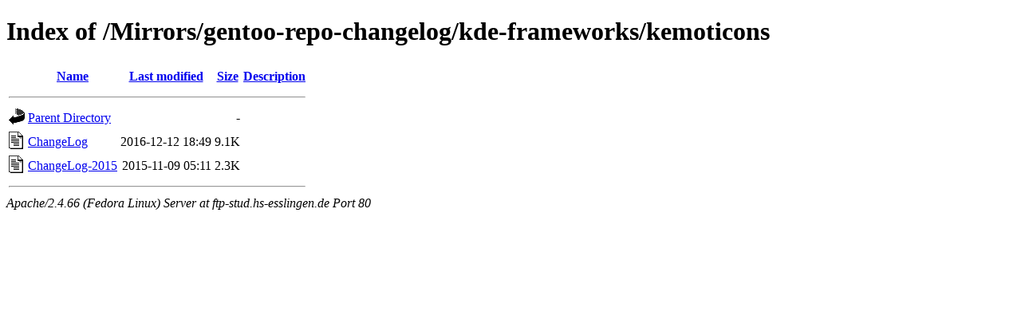

--- FILE ---
content_type: text/html;charset=UTF-8
request_url: http://ftp-stud.hs-esslingen.de/Mirrors/gentoo-repo-changelog/kde-frameworks/kemoticons/?C=D;O=A
body_size: 1339
content:
<!DOCTYPE HTML PUBLIC "-//W3C//DTD HTML 4.01//EN" "http://www.w3.org/TR/html4/strict.dtd">
<html>
 <head>
  <title>Index of /Mirrors/gentoo-repo-changelog/kde-frameworks/kemoticons</title>
 </head>
 <body>
<h1>Index of /Mirrors/gentoo-repo-changelog/kde-frameworks/kemoticons</h1>
  <table>
   <tr><th valign="top"><img src="/icons/blank.gif" alt="[ICO]"></th><th><a href="?C=N;O=A">Name</a></th><th><a href="?C=M;O=A">Last modified</a></th><th><a href="?C=S;O=A">Size</a></th><th><a href="?C=D;O=D">Description</a></th></tr>
   <tr><th colspan="5"><hr></th></tr>
<tr><td valign="top"><img src="/icons/back.gif" alt="[PARENTDIR]"></td><td><a href="/Mirrors/gentoo-repo-changelog/kde-frameworks/">Parent Directory</a></td><td>&nbsp;</td><td align="right">  - </td><td>&nbsp;</td></tr>
<tr><td valign="top"><img src="/icons/text.gif" alt="[TXT]"></td><td><a href="ChangeLog">ChangeLog</a></td><td align="right">2016-12-12 18:49  </td><td align="right">9.1K</td><td>&nbsp;</td></tr>
<tr><td valign="top"><img src="/icons/text.gif" alt="[TXT]"></td><td><a href="ChangeLog-2015">ChangeLog-2015</a></td><td align="right">2015-11-09 05:11  </td><td align="right">2.3K</td><td>&nbsp;</td></tr>
   <tr><th colspan="5"><hr></th></tr>
</table>
<address>Apache/2.4.66 (Fedora Linux) Server at ftp-stud.hs-esslingen.de Port 80</address>
</body></html>
